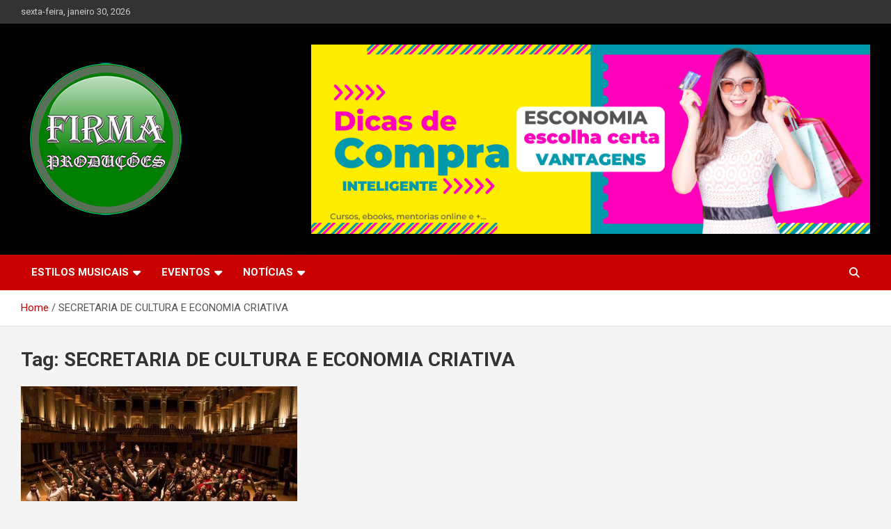

--- FILE ---
content_type: text/html; charset=UTF-8
request_url: https://firmaproducoes.com.br/tag/secretaria-de-cultura-e-economia-criativa/
body_size: 10549
content:
<!doctype html>
<html lang="pt-BR">
<head>
	<meta charset="UTF-8">
	<meta name="viewport" content="width=device-width, initial-scale=1, shrink-to-fit=no">
	<link rel="profile" href="https://gmpg.org/xfn/11">

	<meta name='robots' content='index, follow, max-image-preview:large, max-snippet:-1, max-video-preview:-1' />
	<style>img:is([sizes="auto" i], [sizes^="auto," i]) { contain-intrinsic-size: 3000px 1500px }</style>
	
	<!-- This site is optimized with the Yoast SEO plugin v26.4 - https://yoast.com/wordpress/plugins/seo/ -->
	<title>SECRETARIA DE CULTURA E ECONOMIA CRIATIVA Archives - Firma Produções</title>
	<link rel="canonical" href="https://firmaproducoes.com.br/tag/secretaria-de-cultura-e-economia-criativa/" />
	<meta property="og:locale" content="pt_BR" />
	<meta property="og:type" content="article" />
	<meta property="og:title" content="SECRETARIA DE CULTURA E ECONOMIA CRIATIVA Archives - Firma Produções" />
	<meta property="og:url" content="https://firmaproducoes.com.br/tag/secretaria-de-cultura-e-economia-criativa/" />
	<meta property="og:site_name" content="Firma Produções" />
	<meta name="twitter:card" content="summary_large_image" />
	<script data-jetpack-boost="ignore" type="application/ld+json" class="yoast-schema-graph">{"@context":"https://schema.org","@graph":[{"@type":"CollectionPage","@id":"https://firmaproducoes.com.br/tag/secretaria-de-cultura-e-economia-criativa/","url":"https://firmaproducoes.com.br/tag/secretaria-de-cultura-e-economia-criativa/","name":"SECRETARIA DE CULTURA E ECONOMIA CRIATIVA Archives - Firma Produções","isPartOf":{"@id":"https://firmaproducoes.com.br/#website"},"primaryImageOfPage":{"@id":"https://firmaproducoes.com.br/tag/secretaria-de-cultura-e-economia-criativa/#primaryimage"},"image":{"@id":"https://firmaproducoes.com.br/tag/secretaria-de-cultura-e-economia-criativa/#primaryimage"},"thumbnailUrl":"https://firmaproducoes.com.br/wp-content/uploads/2021/09/Coral-Jovem-do-Estado.jpg","breadcrumb":{"@id":"https://firmaproducoes.com.br/tag/secretaria-de-cultura-e-economia-criativa/#breadcrumb"},"inLanguage":"pt-BR"},{"@type":"ImageObject","inLanguage":"pt-BR","@id":"https://firmaproducoes.com.br/tag/secretaria-de-cultura-e-economia-criativa/#primaryimage","url":"https://firmaproducoes.com.br/wp-content/uploads/2021/09/Coral-Jovem-do-Estado.jpg","contentUrl":"https://firmaproducoes.com.br/wp-content/uploads/2021/09/Coral-Jovem-do-Estado.jpg","width":550,"height":350},{"@type":"BreadcrumbList","@id":"https://firmaproducoes.com.br/tag/secretaria-de-cultura-e-economia-criativa/#breadcrumb","itemListElement":[{"@type":"ListItem","position":1,"name":"Home","item":"https://firmaproducoes.com.br/"},{"@type":"ListItem","position":2,"name":"SECRETARIA DE CULTURA E ECONOMIA CRIATIVA"}]},{"@type":"WebSite","@id":"https://firmaproducoes.com.br/#website","url":"https://firmaproducoes.com.br/","name":"Firma Produções","description":"","publisher":{"@id":"https://firmaproducoes.com.br/#organization"},"potentialAction":[{"@type":"SearchAction","target":{"@type":"EntryPoint","urlTemplate":"https://firmaproducoes.com.br/?s={search_term_string}"},"query-input":{"@type":"PropertyValueSpecification","valueRequired":true,"valueName":"search_term_string"}}],"inLanguage":"pt-BR"},{"@type":"Organization","@id":"https://firmaproducoes.com.br/#organization","name":"Firma Produções","url":"https://firmaproducoes.com.br/","logo":{"@type":"ImageObject","inLanguage":"pt-BR","@id":"https://firmaproducoes.com.br/#/schema/logo/image/","url":"https://firmaproducoes.com.br/wp-content/uploads/2023/03/Logo-FirmaProd-250.png","contentUrl":"https://firmaproducoes.com.br/wp-content/uploads/2023/03/Logo-FirmaProd-250.png","width":250,"height":235,"caption":"Firma Produções"},"image":{"@id":"https://firmaproducoes.com.br/#/schema/logo/image/"}}]}</script>
	<!-- / Yoast SEO plugin. -->


<link rel='dns-prefetch' href='//fonts.googleapis.com' />
<link rel="alternate" type="application/rss+xml" title="Feed para Firma Produções &raquo;" href="https://firmaproducoes.com.br/feed/" />
<link rel="alternate" type="application/rss+xml" title="Feed de comentários para Firma Produções &raquo;" href="https://firmaproducoes.com.br/comments/feed/" />
<link rel="alternate" type="application/rss+xml" title="Feed de tag para Firma Produções &raquo; SECRETARIA DE CULTURA E ECONOMIA CRIATIVA" href="https://firmaproducoes.com.br/tag/secretaria-de-cultura-e-economia-criativa/feed/" />

<style id='wp-emoji-styles-inline-css' type='text/css'>

	img.wp-smiley, img.emoji {
		display: inline !important;
		border: none !important;
		box-shadow: none !important;
		height: 1em !important;
		width: 1em !important;
		margin: 0 0.07em !important;
		vertical-align: -0.1em !important;
		background: none !important;
		padding: 0 !important;
	}
</style>
<link rel='stylesheet' id='wp-block-library-css' href='https://firmaproducoes.com.br/wp-includes/css/dist/block-library/style.min.css?ver=6.8.3' type='text/css' media='all' />
<style id='classic-theme-styles-inline-css' type='text/css'>
/*! This file is auto-generated */
.wp-block-button__link{color:#fff;background-color:#32373c;border-radius:9999px;box-shadow:none;text-decoration:none;padding:calc(.667em + 2px) calc(1.333em + 2px);font-size:1.125em}.wp-block-file__button{background:#32373c;color:#fff;text-decoration:none}
</style>
<style id='global-styles-inline-css' type='text/css'>
:root{--wp--preset--aspect-ratio--square: 1;--wp--preset--aspect-ratio--4-3: 4/3;--wp--preset--aspect-ratio--3-4: 3/4;--wp--preset--aspect-ratio--3-2: 3/2;--wp--preset--aspect-ratio--2-3: 2/3;--wp--preset--aspect-ratio--16-9: 16/9;--wp--preset--aspect-ratio--9-16: 9/16;--wp--preset--color--black: #000000;--wp--preset--color--cyan-bluish-gray: #abb8c3;--wp--preset--color--white: #ffffff;--wp--preset--color--pale-pink: #f78da7;--wp--preset--color--vivid-red: #cf2e2e;--wp--preset--color--luminous-vivid-orange: #ff6900;--wp--preset--color--luminous-vivid-amber: #fcb900;--wp--preset--color--light-green-cyan: #7bdcb5;--wp--preset--color--vivid-green-cyan: #00d084;--wp--preset--color--pale-cyan-blue: #8ed1fc;--wp--preset--color--vivid-cyan-blue: #0693e3;--wp--preset--color--vivid-purple: #9b51e0;--wp--preset--gradient--vivid-cyan-blue-to-vivid-purple: linear-gradient(135deg,rgba(6,147,227,1) 0%,rgb(155,81,224) 100%);--wp--preset--gradient--light-green-cyan-to-vivid-green-cyan: linear-gradient(135deg,rgb(122,220,180) 0%,rgb(0,208,130) 100%);--wp--preset--gradient--luminous-vivid-amber-to-luminous-vivid-orange: linear-gradient(135deg,rgba(252,185,0,1) 0%,rgba(255,105,0,1) 100%);--wp--preset--gradient--luminous-vivid-orange-to-vivid-red: linear-gradient(135deg,rgba(255,105,0,1) 0%,rgb(207,46,46) 100%);--wp--preset--gradient--very-light-gray-to-cyan-bluish-gray: linear-gradient(135deg,rgb(238,238,238) 0%,rgb(169,184,195) 100%);--wp--preset--gradient--cool-to-warm-spectrum: linear-gradient(135deg,rgb(74,234,220) 0%,rgb(151,120,209) 20%,rgb(207,42,186) 40%,rgb(238,44,130) 60%,rgb(251,105,98) 80%,rgb(254,248,76) 100%);--wp--preset--gradient--blush-light-purple: linear-gradient(135deg,rgb(255,206,236) 0%,rgb(152,150,240) 100%);--wp--preset--gradient--blush-bordeaux: linear-gradient(135deg,rgb(254,205,165) 0%,rgb(254,45,45) 50%,rgb(107,0,62) 100%);--wp--preset--gradient--luminous-dusk: linear-gradient(135deg,rgb(255,203,112) 0%,rgb(199,81,192) 50%,rgb(65,88,208) 100%);--wp--preset--gradient--pale-ocean: linear-gradient(135deg,rgb(255,245,203) 0%,rgb(182,227,212) 50%,rgb(51,167,181) 100%);--wp--preset--gradient--electric-grass: linear-gradient(135deg,rgb(202,248,128) 0%,rgb(113,206,126) 100%);--wp--preset--gradient--midnight: linear-gradient(135deg,rgb(2,3,129) 0%,rgb(40,116,252) 100%);--wp--preset--font-size--small: 13px;--wp--preset--font-size--medium: 20px;--wp--preset--font-size--large: 36px;--wp--preset--font-size--x-large: 42px;--wp--preset--spacing--20: 0.44rem;--wp--preset--spacing--30: 0.67rem;--wp--preset--spacing--40: 1rem;--wp--preset--spacing--50: 1.5rem;--wp--preset--spacing--60: 2.25rem;--wp--preset--spacing--70: 3.38rem;--wp--preset--spacing--80: 5.06rem;--wp--preset--shadow--natural: 6px 6px 9px rgba(0, 0, 0, 0.2);--wp--preset--shadow--deep: 12px 12px 50px rgba(0, 0, 0, 0.4);--wp--preset--shadow--sharp: 6px 6px 0px rgba(0, 0, 0, 0.2);--wp--preset--shadow--outlined: 6px 6px 0px -3px rgba(255, 255, 255, 1), 6px 6px rgba(0, 0, 0, 1);--wp--preset--shadow--crisp: 6px 6px 0px rgba(0, 0, 0, 1);}:where(.is-layout-flex){gap: 0.5em;}:where(.is-layout-grid){gap: 0.5em;}body .is-layout-flex{display: flex;}.is-layout-flex{flex-wrap: wrap;align-items: center;}.is-layout-flex > :is(*, div){margin: 0;}body .is-layout-grid{display: grid;}.is-layout-grid > :is(*, div){margin: 0;}:where(.wp-block-columns.is-layout-flex){gap: 2em;}:where(.wp-block-columns.is-layout-grid){gap: 2em;}:where(.wp-block-post-template.is-layout-flex){gap: 1.25em;}:where(.wp-block-post-template.is-layout-grid){gap: 1.25em;}.has-black-color{color: var(--wp--preset--color--black) !important;}.has-cyan-bluish-gray-color{color: var(--wp--preset--color--cyan-bluish-gray) !important;}.has-white-color{color: var(--wp--preset--color--white) !important;}.has-pale-pink-color{color: var(--wp--preset--color--pale-pink) !important;}.has-vivid-red-color{color: var(--wp--preset--color--vivid-red) !important;}.has-luminous-vivid-orange-color{color: var(--wp--preset--color--luminous-vivid-orange) !important;}.has-luminous-vivid-amber-color{color: var(--wp--preset--color--luminous-vivid-amber) !important;}.has-light-green-cyan-color{color: var(--wp--preset--color--light-green-cyan) !important;}.has-vivid-green-cyan-color{color: var(--wp--preset--color--vivid-green-cyan) !important;}.has-pale-cyan-blue-color{color: var(--wp--preset--color--pale-cyan-blue) !important;}.has-vivid-cyan-blue-color{color: var(--wp--preset--color--vivid-cyan-blue) !important;}.has-vivid-purple-color{color: var(--wp--preset--color--vivid-purple) !important;}.has-black-background-color{background-color: var(--wp--preset--color--black) !important;}.has-cyan-bluish-gray-background-color{background-color: var(--wp--preset--color--cyan-bluish-gray) !important;}.has-white-background-color{background-color: var(--wp--preset--color--white) !important;}.has-pale-pink-background-color{background-color: var(--wp--preset--color--pale-pink) !important;}.has-vivid-red-background-color{background-color: var(--wp--preset--color--vivid-red) !important;}.has-luminous-vivid-orange-background-color{background-color: var(--wp--preset--color--luminous-vivid-orange) !important;}.has-luminous-vivid-amber-background-color{background-color: var(--wp--preset--color--luminous-vivid-amber) !important;}.has-light-green-cyan-background-color{background-color: var(--wp--preset--color--light-green-cyan) !important;}.has-vivid-green-cyan-background-color{background-color: var(--wp--preset--color--vivid-green-cyan) !important;}.has-pale-cyan-blue-background-color{background-color: var(--wp--preset--color--pale-cyan-blue) !important;}.has-vivid-cyan-blue-background-color{background-color: var(--wp--preset--color--vivid-cyan-blue) !important;}.has-vivid-purple-background-color{background-color: var(--wp--preset--color--vivid-purple) !important;}.has-black-border-color{border-color: var(--wp--preset--color--black) !important;}.has-cyan-bluish-gray-border-color{border-color: var(--wp--preset--color--cyan-bluish-gray) !important;}.has-white-border-color{border-color: var(--wp--preset--color--white) !important;}.has-pale-pink-border-color{border-color: var(--wp--preset--color--pale-pink) !important;}.has-vivid-red-border-color{border-color: var(--wp--preset--color--vivid-red) !important;}.has-luminous-vivid-orange-border-color{border-color: var(--wp--preset--color--luminous-vivid-orange) !important;}.has-luminous-vivid-amber-border-color{border-color: var(--wp--preset--color--luminous-vivid-amber) !important;}.has-light-green-cyan-border-color{border-color: var(--wp--preset--color--light-green-cyan) !important;}.has-vivid-green-cyan-border-color{border-color: var(--wp--preset--color--vivid-green-cyan) !important;}.has-pale-cyan-blue-border-color{border-color: var(--wp--preset--color--pale-cyan-blue) !important;}.has-vivid-cyan-blue-border-color{border-color: var(--wp--preset--color--vivid-cyan-blue) !important;}.has-vivid-purple-border-color{border-color: var(--wp--preset--color--vivid-purple) !important;}.has-vivid-cyan-blue-to-vivid-purple-gradient-background{background: var(--wp--preset--gradient--vivid-cyan-blue-to-vivid-purple) !important;}.has-light-green-cyan-to-vivid-green-cyan-gradient-background{background: var(--wp--preset--gradient--light-green-cyan-to-vivid-green-cyan) !important;}.has-luminous-vivid-amber-to-luminous-vivid-orange-gradient-background{background: var(--wp--preset--gradient--luminous-vivid-amber-to-luminous-vivid-orange) !important;}.has-luminous-vivid-orange-to-vivid-red-gradient-background{background: var(--wp--preset--gradient--luminous-vivid-orange-to-vivid-red) !important;}.has-very-light-gray-to-cyan-bluish-gray-gradient-background{background: var(--wp--preset--gradient--very-light-gray-to-cyan-bluish-gray) !important;}.has-cool-to-warm-spectrum-gradient-background{background: var(--wp--preset--gradient--cool-to-warm-spectrum) !important;}.has-blush-light-purple-gradient-background{background: var(--wp--preset--gradient--blush-light-purple) !important;}.has-blush-bordeaux-gradient-background{background: var(--wp--preset--gradient--blush-bordeaux) !important;}.has-luminous-dusk-gradient-background{background: var(--wp--preset--gradient--luminous-dusk) !important;}.has-pale-ocean-gradient-background{background: var(--wp--preset--gradient--pale-ocean) !important;}.has-electric-grass-gradient-background{background: var(--wp--preset--gradient--electric-grass) !important;}.has-midnight-gradient-background{background: var(--wp--preset--gradient--midnight) !important;}.has-small-font-size{font-size: var(--wp--preset--font-size--small) !important;}.has-medium-font-size{font-size: var(--wp--preset--font-size--medium) !important;}.has-large-font-size{font-size: var(--wp--preset--font-size--large) !important;}.has-x-large-font-size{font-size: var(--wp--preset--font-size--x-large) !important;}
:where(.wp-block-post-template.is-layout-flex){gap: 1.25em;}:where(.wp-block-post-template.is-layout-grid){gap: 1.25em;}
:where(.wp-block-columns.is-layout-flex){gap: 2em;}:where(.wp-block-columns.is-layout-grid){gap: 2em;}
:root :where(.wp-block-pullquote){font-size: 1.5em;line-height: 1.6;}
</style>
<link rel='stylesheet' id='contact-form-7-css' href='https://firmaproducoes.com.br/wp-content/plugins/contact-form-7/includes/css/styles.css?ver=6.1.3' type='text/css' media='all' />
<link rel='stylesheet' id='bootstrap-style-css' href='https://firmaproducoes.com.br/wp-content/themes/newscard/assets/library/bootstrap/css/bootstrap.min.css?ver=4.0.0' type='text/css' media='all' />
<link rel='stylesheet' id='font-awesome-style-css' href='https://firmaproducoes.com.br/wp-content/themes/newscard/assets/library/font-awesome/css/all.min.css?ver=6.8.3' type='text/css' media='all' />
<link rel='stylesheet' id='newscard-google-fonts-css' href='//fonts.googleapis.com/css?family=Roboto%3A100%2C300%2C300i%2C400%2C400i%2C500%2C500i%2C700%2C700i&#038;ver=6.8.3' type='text/css' media='all' />
<link rel='stylesheet' id='newscard-style-css' href='https://firmaproducoes.com.br/wp-content/themes/newscard/style.css?ver=6.8.3' type='text/css' media='all' />
<link rel='stylesheet' id='heateor_sss_frontend_css-css' href='https://firmaproducoes.com.br/wp-content/plugins/sassy-social-share/public/css/sassy-social-share-public.css?ver=3.3.79' type='text/css' media='all' />
<style id='heateor_sss_frontend_css-inline-css' type='text/css'>
.heateor_sss_button_instagram span.heateor_sss_svg,a.heateor_sss_instagram span.heateor_sss_svg{background:radial-gradient(circle at 30% 107%,#fdf497 0,#fdf497 5%,#fd5949 45%,#d6249f 60%,#285aeb 90%)}.heateor_sss_horizontal_sharing .heateor_sss_svg,.heateor_sss_standard_follow_icons_container .heateor_sss_svg{color:#fff;border-width:0px;border-style:solid;border-color:transparent}.heateor_sss_horizontal_sharing .heateorSssTCBackground{color:#666}.heateor_sss_horizontal_sharing span.heateor_sss_svg:hover,.heateor_sss_standard_follow_icons_container span.heateor_sss_svg:hover{border-color:transparent;}.heateor_sss_vertical_sharing span.heateor_sss_svg,.heateor_sss_floating_follow_icons_container span.heateor_sss_svg{color:#fff;border-width:0px;border-style:solid;border-color:transparent;}.heateor_sss_vertical_sharing .heateorSssTCBackground{color:#666;}.heateor_sss_vertical_sharing span.heateor_sss_svg:hover,.heateor_sss_floating_follow_icons_container span.heateor_sss_svg:hover{border-color:transparent;}@media screen and (max-width:783px) {.heateor_sss_vertical_sharing{display:none!important}}div.heateor_sss_mobile_footer{display:none;}@media screen and (max-width:783px){div.heateor_sss_bottom_sharing .heateorSssTCBackground{background-color:white}div.heateor_sss_bottom_sharing{width:100%!important;left:0!important;}div.heateor_sss_bottom_sharing a{width:11.111111111111% !important;}div.heateor_sss_bottom_sharing .heateor_sss_svg{width: 100% !important;}div.heateor_sss_bottom_sharing div.heateorSssTotalShareCount{font-size:1em!important;line-height:28px!important}div.heateor_sss_bottom_sharing div.heateorSssTotalShareText{font-size:.7em!important;line-height:0px!important}div.heateor_sss_mobile_footer{display:block;height:40px;}.heateor_sss_bottom_sharing{padding:0!important;display:block!important;width:auto!important;bottom:-2px!important;top: auto!important;}.heateor_sss_bottom_sharing .heateor_sss_square_count{line-height:inherit;}.heateor_sss_bottom_sharing .heateorSssSharingArrow{display:none;}.heateor_sss_bottom_sharing .heateorSssTCBackground{margin-right:1.1em!important}}
</style>
<link rel='stylesheet' id='universal-google-adsense-and-ads-manager-css' href='https://firmaproducoes.com.br/wp-content/plugins/universal-google-adsense-and-ads-manager/public/assets/build/css/ugaam-public.css?ver=1.1.8' type='text/css' media='all' />


<!--[if lt IE 9]>
<script data-jetpack-boost="ignore" type="text/javascript" src="https://firmaproducoes.com.br/wp-content/themes/newscard/assets/js/html5.js?ver=3.7.3" id="html5-js"></script>
<![endif]-->
<link rel="https://api.w.org/" href="https://firmaproducoes.com.br/wp-json/" /><link rel="alternate" title="JSON" type="application/json" href="https://firmaproducoes.com.br/wp-json/wp/v2/tags/474" /><link rel="EditURI" type="application/rsd+xml" title="RSD" href="https://firmaproducoes.com.br/xmlrpc.php?rsd" />
<meta name="generator" content="WordPress 6.8.3" />
			<style>
							</style>
			<style type="text/css">.recentcomments a{display:inline !important;padding:0 !important;margin:0 !important;}</style>		<style type="text/css">
					.site-title,
			.site-description {
				position: absolute;
				clip: rect(1px, 1px, 1px, 1px);
			}
				</style>
		<link rel="icon" href="https://firmaproducoes.com.br/wp-content/uploads/2023/03/cropped-Logo-FirmaProd-32x32.png" sizes="32x32" />
<link rel="icon" href="https://firmaproducoes.com.br/wp-content/uploads/2023/03/cropped-Logo-FirmaProd-192x192.png" sizes="192x192" />
<link rel="apple-touch-icon" href="https://firmaproducoes.com.br/wp-content/uploads/2023/03/cropped-Logo-FirmaProd-180x180.png" />
<meta name="msapplication-TileImage" content="https://firmaproducoes.com.br/wp-content/uploads/2023/03/cropped-Logo-FirmaProd-270x270.png" />
</head>

<body class="archive tag tag-secretaria-de-cultura-e-economia-criativa tag-474 wp-custom-logo wp-theme-newscard theme-body hfeed">

<div id="page" class="site">
	<a class="skip-link screen-reader-text" href="#content">Skip to content</a>
	
	<header id="masthead" class="site-header">
					<div class="info-bar">
				<div class="container">
					<div class="row gutter-10">
						<div class="col col-sm contact-section">
							<div class="date">
								<ul><li>sexta-feira, janeiro 30, 2026</li></ul>
							</div>
						</div><!-- .contact-section -->

											</div><!-- .row -->
          		</div><!-- .container -->
        	</div><!-- .infobar -->
        		<nav class="navbar navbar-expand-lg d-block">
			<div class="navbar-head navbar-bg-set"  style="background-image:url('https://firmaproducoes.com.br/wp-content/uploads/2023/03/black_bkgd.webp');">
				<div class="container">
					<div class="row navbar-head-row align-items-center">
						<div class="col-lg-4">
							<div class="site-branding navbar-brand">
								<a href="https://firmaproducoes.com.br/" class="custom-logo-link" rel="home"><img width="250" height="235" src="https://firmaproducoes.com.br/wp-content/uploads/2023/03/Logo-FirmaProd-250.png" class="custom-logo" alt="firma producoes" decoding="async" fetchpriority="high" /></a>									<h2 class="site-title"><a href="https://firmaproducoes.com.br/" rel="home">Firma Produções</a></h2>
															</div><!-- .site-branding .navbar-brand -->
						</div>
													<div class="col-lg-8 navbar-ad-section">
																	<a href="https://dicasdecomprainteligente.com.br" class="newscard-ad-728-90" target="_blank" rel="noopener noreferrer">
																	<img class="img-fluid" src="https://firmaproducoes.com.br/wp-content/uploads/2023/09/DCI-Banner.png" alt="Banner Add">
																	</a>
															</div>
											</div><!-- .row -->
				</div><!-- .container -->
			</div><!-- .navbar-head -->
			<div class="navigation-bar">
				<div class="navigation-bar-top">
					<div class="container">
						<button class="navbar-toggler menu-toggle" type="button" data-toggle="collapse" data-target="#navbarCollapse" aria-controls="navbarCollapse" aria-expanded="false" aria-label="Toggle navigation"></button>
						<span class="search-toggle"></span>
					</div><!-- .container -->
					<div class="search-bar">
						<div class="container">
							<div class="search-block off">
								<form action="https://firmaproducoes.com.br/" method="get" class="search-form">
	<label class="assistive-text"> Search </label>
	<div class="input-group">
		<input type="search" value="" placeholder="Search" class="form-control s" name="s">
		<div class="input-group-prepend">
			<button class="btn btn-theme">Search</button>
		</div>
	</div>
</form><!-- .search-form -->
							</div><!-- .search-box -->
						</div><!-- .container -->
					</div><!-- .search-bar -->
				</div><!-- .navigation-bar-top -->
				<div class="navbar-main">
					<div class="container">
						<div class="collapse navbar-collapse" id="navbarCollapse">
							<div id="site-navigation" class="main-navigation nav-uppercase" role="navigation">
								<ul class="nav-menu navbar-nav d-lg-block"><li id="menu-item-1295" class="menu-item menu-item-type-taxonomy menu-item-object-category menu-item-has-children menu-item-1295"><a href="https://firmaproducoes.com.br/category/estilos-musicais/">ESTILOS MUSICAIS</a>
<ul class="sub-menu">
	<li id="menu-item-989" class="menu-item menu-item-type-taxonomy menu-item-object-category menu-item-989"><a href="https://firmaproducoes.com.br/category/estilos-musicais/b-pop/">B-pop</a></li>
	<li id="menu-item-973" class="menu-item menu-item-type-taxonomy menu-item-object-category menu-item-973"><a href="https://firmaproducoes.com.br/category/estilos-musicais/blues/">BLUES | JAZZ</a></li>
	<li id="menu-item-974" class="menu-item menu-item-type-taxonomy menu-item-object-category menu-item-974"><a href="https://firmaproducoes.com.br/category/estilos-musicais/eletronica/">ELETRÔNICA</a></li>
	<li id="menu-item-978" class="menu-item menu-item-type-taxonomy menu-item-object-category menu-item-978"><a href="https://firmaproducoes.com.br/category/estilos-musicais/forro/">FORRÓ</a></li>
	<li id="menu-item-979" class="menu-item menu-item-type-taxonomy menu-item-object-category menu-item-979"><a href="https://firmaproducoes.com.br/category/estilos-musicais/funk/">FUNK</a></li>
	<li id="menu-item-980" class="menu-item menu-item-type-taxonomy menu-item-object-category menu-item-980"><a href="https://firmaproducoes.com.br/category/estilos-musicais/hip-hop/">HIP HOP | RAP</a></li>
	<li id="menu-item-1032" class="menu-item menu-item-type-taxonomy menu-item-object-category menu-item-1032"><a href="https://firmaproducoes.com.br/category/estilos-musicais/indie/">INDIE</a></li>
	<li id="menu-item-981" class="menu-item menu-item-type-taxonomy menu-item-object-category menu-item-981"><a href="https://firmaproducoes.com.br/category/estilos-musicais/instrumental/">INSTRUMENTAL</a></li>
	<li id="menu-item-990" class="menu-item menu-item-type-taxonomy menu-item-object-category menu-item-990"><a href="https://firmaproducoes.com.br/category/estilos-musicais/k-pop/">K-POP</a></li>
	<li id="menu-item-982" class="menu-item menu-item-type-taxonomy menu-item-object-category menu-item-982"><a href="https://firmaproducoes.com.br/category/estilos-musicais/mpb/">MPB</a></li>
	<li id="menu-item-991" class="menu-item menu-item-type-taxonomy menu-item-object-category menu-item-991"><a href="https://firmaproducoes.com.br/category/estilos-musicais/pop/">POP</a></li>
	<li id="menu-item-992" class="menu-item menu-item-type-taxonomy menu-item-object-category menu-item-992"><a href="https://firmaproducoes.com.br/category/estilos-musicais/dancehall/">REGGAE | DANCEHALL</a></li>
	<li id="menu-item-993" class="menu-item menu-item-type-taxonomy menu-item-object-category menu-item-993"><a href="https://firmaproducoes.com.br/category/estilos-musicais/rock/">ROCK | METAL</a></li>
	<li id="menu-item-994" class="menu-item menu-item-type-taxonomy menu-item-object-category menu-item-994"><a href="https://firmaproducoes.com.br/category/estilos-musicais/samba-pagode/">SAMBA | PAGODE</a></li>
	<li id="menu-item-995" class="menu-item menu-item-type-taxonomy menu-item-object-category menu-item-995"><a href="https://firmaproducoes.com.br/category/estilos-musicais/trap/">TRAP</a></li>
</ul>
</li>
<li id="menu-item-975" class="menu-item menu-item-type-taxonomy menu-item-object-category menu-item-has-children menu-item-975"><a href="https://firmaproducoes.com.br/category/eventos/">EVENTOS</a>
<ul class="sub-menu">
	<li id="menu-item-976" class="menu-item menu-item-type-taxonomy menu-item-object-category menu-item-976"><a href="https://firmaproducoes.com.br/category/eventos/competicao/">COMPETIÇÃO</a></li>
	<li id="menu-item-977" class="menu-item menu-item-type-taxonomy menu-item-object-category menu-item-977"><a href="https://firmaproducoes.com.br/category/eventos/festival/">FESTIVAL</a></li>
</ul>
</li>
<li id="menu-item-983" class="menu-item menu-item-type-taxonomy menu-item-object-category menu-item-has-children menu-item-983"><a href="https://firmaproducoes.com.br/category/noticias/">NOTÍCIAS</a>
<ul class="sub-menu">
	<li id="menu-item-984" class="menu-item menu-item-type-taxonomy menu-item-object-category menu-item-984"><a href="https://firmaproducoes.com.br/category/noticias/game/">GAME</a></li>
	<li id="menu-item-985" class="menu-item menu-item-type-taxonomy menu-item-object-category menu-item-985"><a href="https://firmaproducoes.com.br/category/noticias/podcast/">PODCAST</a></li>
	<li id="menu-item-986" class="menu-item menu-item-type-taxonomy menu-item-object-category menu-item-986"><a href="https://firmaproducoes.com.br/category/noticias/selo/">SELO</a></li>
	<li id="menu-item-987" class="menu-item menu-item-type-taxonomy menu-item-object-category menu-item-987"><a href="https://firmaproducoes.com.br/category/noticias/tv/">TV</a></li>
</ul>
</li>
</ul>							</div><!-- #site-navigation .main-navigation -->
						</div><!-- .navbar-collapse -->
						<div class="nav-search">
							<span class="search-toggle"></span>
						</div><!-- .nav-search -->
					</div><!-- .container -->
				</div><!-- .navbar-main -->
			</div><!-- .navigation-bar -->
		</nav><!-- .navbar -->

		
		
					<div id="breadcrumb">
				<div class="container">
					<div role="navigation" aria-label="Breadcrumbs" class="breadcrumb-trail breadcrumbs" itemprop="breadcrumb"><ul class="trail-items" itemscope itemtype="http://schema.org/BreadcrumbList"><meta name="numberOfItems" content="2" /><meta name="itemListOrder" content="Ascending" /><li itemprop="itemListElement" itemscope itemtype="http://schema.org/ListItem" class="trail-item trail-begin"><a href="https://firmaproducoes.com.br/" rel="home" itemprop="item"><span itemprop="name">Home</span></a><meta itemprop="position" content="1" /></li><li itemprop="itemListElement" itemscope itemtype="http://schema.org/ListItem" class="trail-item trail-end"><span itemprop="name">SECRETARIA DE CULTURA E ECONOMIA CRIATIVA</span><meta itemprop="position" content="2" /></li></ul></div>				</div>
			</div><!-- .breadcrumb -->
			</header><!-- #masthead --><div id="content" class="site-content">
	<div class="container">
		<div class="row justify-content-center site-content-row">
			<div id="primary" class="content-area col-lg-12">
				<main id="main" class="site-main">

					
						<header class="page-header">
							<h1 class="page-title">Tag: <span>SECRETARIA DE CULTURA E ECONOMIA CRIATIVA</span></h1>						</header><!-- .page-header -->

						<div class="row gutter-parent-14 post-wrap">
								<div class="col-sm-6 col-lg-4 col-xxl-4 post-col">
	<div class="post-724 post type-post status-publish format-standard has-post-thumbnail hentry category-mpb tag-chiquinha-gonzaga tag-coral-jovem-do-estado tag-fanny-mendelssohn tag-hildegard-von-bingen tag-joyce-moreno tag-lili-boulanger tag-secretaria-de-cultura-e-economia-criativa">

		
				<figure class="post-featured-image post-img-wrap">
					<a title="Coral Jovem do Estado apresenta concerto dedicado a compositoras" href="https://firmaproducoes.com.br/coral-jovem-do-estado-apresenta-concerto-dedicado-a-compositoras/" class="post-img" style="background-image: url('https://firmaproducoes.com.br/wp-content/uploads/2021/09/Coral-Jovem-do-Estado.jpg');"></a>
					<div class="entry-meta category-meta">
						<div class="cat-links"><a href="https://firmaproducoes.com.br/category/estilos-musicais/mpb/" rel="category tag">MPB</a></div>
					</div><!-- .entry-meta -->
				</figure><!-- .post-featured-image .post-img-wrap -->

			
					<header class="entry-header">
				<h2 class="entry-title"><a href="https://firmaproducoes.com.br/coral-jovem-do-estado-apresenta-concerto-dedicado-a-compositoras/" rel="bookmark">Coral Jovem do Estado apresenta concerto dedicado a compositoras</a></h2>
									<div class="entry-meta">
						<div class="date"><a href="https://firmaproducoes.com.br/coral-jovem-do-estado-apresenta-concerto-dedicado-a-compositoras/" title="Coral Jovem do Estado apresenta concerto dedicado a compositoras">15/09/2021</a> </div> <div class="by-author vcard author"><a href="https://firmaproducoes.com.br/author/admin_firmaprod/">admin</a> </div>											</div><!-- .entry-meta -->
								</header>
				<div class="entry-content">
								<p>Sob regência de Tiago Pinheiro, grupo artístico da EMESP Tom Jobim apresenta obras de compositoras como&hellip;</p>
						</div><!-- entry-content -->

			</div><!-- .post-724 -->
	</div><!-- .col-sm-6 .col-xxl-4 .post-col -->
						</div><!-- .row .gutter-parent-14 .post-wrap-->

						
				</main><!-- #main -->
			</div><!-- #primary -->
					</div><!-- row -->
	</div><!-- .container -->
</div><!-- #content .site-content-->
	<footer id="colophon" class="site-footer" role="contentinfo">
		
			<div class="container">
				<section class="featured-stories">
								<h3 class="stories-title">
									<a href="https://firmaproducoes.com.br/category/eventos/">Eventos</a>
							</h3>
							<div class="row gutter-parent-14">
													<div class="col-sm-6 col-lg-3">
								<div class="post-boxed">
																			<div class="post-img-wrap">
											<div class="featured-post-img">
												<a href="https://firmaproducoes.com.br/dominio-music-so-ate-10-set/" class="post-img" style="background-image: url('https://firmaproducoes.com.br/wp-content/uploads/2024/09/TRENDS-BRASIL-CONFERENCE-1024x576.webp');"></a>
											</div>
											<div class="entry-meta category-meta">
												<div class="cat-links"><a href="https://firmaproducoes.com.br/category/eventos/" rel="category tag">EVENTOS</a> <a href="https://firmaproducoes.com.br/category/noticias/" rel="category tag">NOTÍCIAS</a></div>
											</div><!-- .entry-meta -->
										</div><!-- .post-img-wrap -->
																		<div class="post-content">
																				<h3 class="entry-title"><a href="https://firmaproducoes.com.br/dominio-music-so-ate-10-set/">Domínio .music só até 10/set</a></h3>																					<div class="entry-meta">
												<div class="date"><a href="https://firmaproducoes.com.br/dominio-music-so-ate-10-set/" title="Domínio .music só até 10/set">08/09/2024</a> </div> <div class="by-author vcard author"><a href="https://firmaproducoes.com.br/author/admin_firmaprod/">admin</a> </div>											</div>
																			</div><!-- .post-content -->
								</div><!-- .post-boxed -->
							</div><!-- .col-sm-6 .col-lg-3 -->
													<div class="col-sm-6 col-lg-3">
								<div class="post-boxed">
																			<div class="post-img-wrap">
											<div class="featured-post-img">
												<a href="https://firmaproducoes.com.br/9a-edicao-trends-brasil-conference-acontece-em-outubro/" class="post-img" style="background-image: url('https://firmaproducoes.com.br/wp-content/uploads/2024/09/TRENDS-BRASIL-CONFERENCE-1024x576.webp');"></a>
											</div>
											<div class="entry-meta category-meta">
												<div class="cat-links"><a href="https://firmaproducoes.com.br/category/eventos/" rel="category tag">EVENTOS</a></div>
											</div><!-- .entry-meta -->
										</div><!-- .post-img-wrap -->
																		<div class="post-content">
																				<h3 class="entry-title"><a href="https://firmaproducoes.com.br/9a-edicao-trends-brasil-conference-acontece-em-outubro/">9ª edição Trends Brasil Conference acontece em outubro</a></h3>																					<div class="entry-meta">
												<div class="date"><a href="https://firmaproducoes.com.br/9a-edicao-trends-brasil-conference-acontece-em-outubro/" title="9ª edição Trends Brasil Conference acontece em outubro">03/09/2024</a> </div> <div class="by-author vcard author"><a href="https://firmaproducoes.com.br/author/admin_firmaprod/">admin</a> </div>											</div>
																			</div><!-- .post-content -->
								</div><!-- .post-boxed -->
							</div><!-- .col-sm-6 .col-lg-3 -->
													<div class="col-sm-6 col-lg-3">
								<div class="post-boxed">
																			<div class="post-img-wrap">
											<div class="featured-post-img">
												<a href="https://firmaproducoes.com.br/3a-edicao-do-festmao-anuncia-o-line-up-da-mostra-nova-cena/" class="post-img" style="background-image: url('https://firmaproducoes.com.br/wp-content/uploads/2024/08/festMAO-1024x625.jpg');"></a>
											</div>
											<div class="entry-meta category-meta">
												<div class="cat-links"><a href="https://firmaproducoes.com.br/category/eventos/" rel="category tag">EVENTOS</a> <a href="https://firmaproducoes.com.br/category/eventos/festival/" rel="category tag">FESTIVAL</a></div>
											</div><!-- .entry-meta -->
										</div><!-- .post-img-wrap -->
																		<div class="post-content">
																				<h3 class="entry-title"><a href="https://firmaproducoes.com.br/3a-edicao-do-festmao-anuncia-o-line-up-da-mostra-nova-cena/">3ª Edição do FestMAO anuncia o line-up da Mostra Nova Cena</a></h3>																					<div class="entry-meta">
												<div class="date"><a href="https://firmaproducoes.com.br/3a-edicao-do-festmao-anuncia-o-line-up-da-mostra-nova-cena/" title="3ª Edição do FestMAO anuncia o line-up da Mostra Nova Cena">25/08/2024</a> </div> <div class="by-author vcard author"><a href="https://firmaproducoes.com.br/author/admin_firmaprod/">admin</a> </div>											</div>
																			</div><!-- .post-content -->
								</div><!-- .post-boxed -->
							</div><!-- .col-sm-6 .col-lg-3 -->
													<div class="col-sm-6 col-lg-3">
								<div class="post-boxed">
																			<div class="post-img-wrap">
											<div class="featured-post-img">
												<a href="https://firmaproducoes.com.br/perifacon-lanca-projeto-para-artistas-das-periferias-de-sao-paulo/" class="post-img" style="background-image: url('https://firmaproducoes.com.br/wp-content/uploads/2024/03/perifacon-1024x629.webp');"></a>
											</div>
											<div class="entry-meta category-meta">
												<div class="cat-links"><a href="https://firmaproducoes.com.br/category/estilos-musicais/" rel="category tag">ESTILOS MUSICAIS</a> <a href="https://firmaproducoes.com.br/category/eventos/" rel="category tag">EVENTOS</a> <a href="https://firmaproducoes.com.br/category/estilos-musicais/funk/" rel="category tag">FUNK</a></div>
											</div><!-- .entry-meta -->
										</div><!-- .post-img-wrap -->
																		<div class="post-content">
																				<h3 class="entry-title"><a href="https://firmaproducoes.com.br/perifacon-lanca-projeto-para-artistas-das-periferias-de-sao-paulo/">PerifaCon lança projeto para artistas das Periferias de São Paulo</a></h3>																					<div class="entry-meta">
												<div class="date"><a href="https://firmaproducoes.com.br/perifacon-lanca-projeto-para-artistas-das-periferias-de-sao-paulo/" title="PerifaCon lança projeto para artistas das Periferias de São Paulo">24/03/2024</a> </div> <div class="by-author vcard author"><a href="https://firmaproducoes.com.br/author/admin_firmaprod/">admin</a> </div>											</div>
																			</div><!-- .post-content -->
								</div><!-- .post-boxed -->
							</div><!-- .col-sm-6 .col-lg-3 -->
											</div><!-- .row -->
				</section><!-- .featured-stories -->
			</div><!-- .container -->
		
				<div class="site-info">
			<div class="container">
				<div class="row">
										<div class="copyright col-lg order-lg-1 text-lg-left">
						<div class="theme-link">
							Copyright &copy; 2026 <a href="https://firmaproducoes.com.br/" title="Firma Produções" >Firma Produções</a></div><div class="author-link">Theme by: <a href="https://www.themehorse.com" target="_blank" rel="noopener noreferrer" title="Theme Horse" >Theme Horse</a></div><div class="wp-link">Proudly Powered by: <a href="http://wordpress.org/" target="_blank" rel="noopener noreferrer" title="WordPress">WordPress</a></div>					</div><!-- .copyright -->
				</div><!-- .row -->
			</div><!-- .container -->
		</div><!-- .site-info -->
	</footer><!-- #colophon -->
	<div class="back-to-top"><a title="Go to Top" href="#masthead"></a></div>
</div><!-- #page -->




















<script type="text/javascript">
/* <![CDATA[ */
window._wpemojiSettings = {"baseUrl":"https:\/\/s.w.org\/images\/core\/emoji\/16.0.1\/72x72\/","ext":".png","svgUrl":"https:\/\/s.w.org\/images\/core\/emoji\/16.0.1\/svg\/","svgExt":".svg","source":{"concatemoji":"https:\/\/firmaproducoes.com.br\/wp-includes\/js\/wp-emoji-release.min.js?ver=6.8.3"}};
/*! This file is auto-generated */
!function(s,n){var o,i,e;function c(e){try{var t={supportTests:e,timestamp:(new Date).valueOf()};sessionStorage.setItem(o,JSON.stringify(t))}catch(e){}}function p(e,t,n){e.clearRect(0,0,e.canvas.width,e.canvas.height),e.fillText(t,0,0);var t=new Uint32Array(e.getImageData(0,0,e.canvas.width,e.canvas.height).data),a=(e.clearRect(0,0,e.canvas.width,e.canvas.height),e.fillText(n,0,0),new Uint32Array(e.getImageData(0,0,e.canvas.width,e.canvas.height).data));return t.every(function(e,t){return e===a[t]})}function u(e,t){e.clearRect(0,0,e.canvas.width,e.canvas.height),e.fillText(t,0,0);for(var n=e.getImageData(16,16,1,1),a=0;a<n.data.length;a++)if(0!==n.data[a])return!1;return!0}function f(e,t,n,a){switch(t){case"flag":return n(e,"\ud83c\udff3\ufe0f\u200d\u26a7\ufe0f","\ud83c\udff3\ufe0f\u200b\u26a7\ufe0f")?!1:!n(e,"\ud83c\udde8\ud83c\uddf6","\ud83c\udde8\u200b\ud83c\uddf6")&&!n(e,"\ud83c\udff4\udb40\udc67\udb40\udc62\udb40\udc65\udb40\udc6e\udb40\udc67\udb40\udc7f","\ud83c\udff4\u200b\udb40\udc67\u200b\udb40\udc62\u200b\udb40\udc65\u200b\udb40\udc6e\u200b\udb40\udc67\u200b\udb40\udc7f");case"emoji":return!a(e,"\ud83e\udedf")}return!1}function g(e,t,n,a){var r="undefined"!=typeof WorkerGlobalScope&&self instanceof WorkerGlobalScope?new OffscreenCanvas(300,150):s.createElement("canvas"),o=r.getContext("2d",{willReadFrequently:!0}),i=(o.textBaseline="top",o.font="600 32px Arial",{});return e.forEach(function(e){i[e]=t(o,e,n,a)}),i}function t(e){var t=s.createElement("script");t.src=e,t.defer=!0,s.head.appendChild(t)}"undefined"!=typeof Promise&&(o="wpEmojiSettingsSupports",i=["flag","emoji"],n.supports={everything:!0,everythingExceptFlag:!0},e=new Promise(function(e){s.addEventListener("DOMContentLoaded",e,{once:!0})}),new Promise(function(t){var n=function(){try{var e=JSON.parse(sessionStorage.getItem(o));if("object"==typeof e&&"number"==typeof e.timestamp&&(new Date).valueOf()<e.timestamp+604800&&"object"==typeof e.supportTests)return e.supportTests}catch(e){}return null}();if(!n){if("undefined"!=typeof Worker&&"undefined"!=typeof OffscreenCanvas&&"undefined"!=typeof URL&&URL.createObjectURL&&"undefined"!=typeof Blob)try{var e="postMessage("+g.toString()+"("+[JSON.stringify(i),f.toString(),p.toString(),u.toString()].join(",")+"));",a=new Blob([e],{type:"text/javascript"}),r=new Worker(URL.createObjectURL(a),{name:"wpTestEmojiSupports"});return void(r.onmessage=function(e){c(n=e.data),r.terminate(),t(n)})}catch(e){}c(n=g(i,f,p,u))}t(n)}).then(function(e){for(var t in e)n.supports[t]=e[t],n.supports.everything=n.supports.everything&&n.supports[t],"flag"!==t&&(n.supports.everythingExceptFlag=n.supports.everythingExceptFlag&&n.supports[t]);n.supports.everythingExceptFlag=n.supports.everythingExceptFlag&&!n.supports.flag,n.DOMReady=!1,n.readyCallback=function(){n.DOMReady=!0}}).then(function(){return e}).then(function(){var e;n.supports.everything||(n.readyCallback(),(e=n.source||{}).concatemoji?t(e.concatemoji):e.wpemoji&&e.twemoji&&(t(e.twemoji),t(e.wpemoji)))}))}((window,document),window._wpemojiSettings);
/* ]]> */
</script><script type="text/javascript" src="https://firmaproducoes.com.br/wp-includes/js/jquery/jquery.min.js?ver=3.7.1" id="jquery-core-js"></script><script type="text/javascript" src="https://firmaproducoes.com.br/wp-includes/js/jquery/jquery-migrate.min.js?ver=3.4.1" id="jquery-migrate-js"></script><script type="speculationrules">
{"prefetch":[{"source":"document","where":{"and":[{"href_matches":"\/*"},{"not":{"href_matches":["\/wp-*.php","\/wp-admin\/*","\/wp-content\/uploads\/*","\/wp-content\/*","\/wp-content\/plugins\/*","\/wp-content\/themes\/newscard\/*","\/*\\?(.+)"]}},{"not":{"selector_matches":"a[rel~=\"nofollow\"]"}},{"not":{"selector_matches":".no-prefetch, .no-prefetch a"}}]},"eagerness":"conservative"}]}
</script><script type="text/javascript" src="https://firmaproducoes.com.br/wp-includes/js/dist/hooks.min.js?ver=4d63a3d491d11ffd8ac6" id="wp-hooks-js"></script><script type="text/javascript" src="https://firmaproducoes.com.br/wp-includes/js/dist/i18n.min.js?ver=5e580eb46a90c2b997e6" id="wp-i18n-js"></script><script type="text/javascript" id="wp-i18n-js-after">
/* <![CDATA[ */
wp.i18n.setLocaleData( { 'text direction\u0004ltr': [ 'ltr' ] } );
/* ]]> */
</script><script type="text/javascript" src="https://firmaproducoes.com.br/wp-content/plugins/contact-form-7/includes/swv/js/index.js?ver=6.1.3" id="swv-js"></script><script type="text/javascript" id="contact-form-7-js-before">
/* <![CDATA[ */
var wpcf7 = {
    "api": {
        "root": "https:\/\/firmaproducoes.com.br\/wp-json\/",
        "namespace": "contact-form-7\/v1"
    },
    "cached": 1
};
/* ]]> */
</script><script type="text/javascript" src="https://firmaproducoes.com.br/wp-content/plugins/contact-form-7/includes/js/index.js?ver=6.1.3" id="contact-form-7-js"></script><script type="text/javascript" src="https://firmaproducoes.com.br/wp-content/themes/newscard/assets/library/bootstrap/js/popper.min.js?ver=1.12.9" id="popper-script-js"></script><script type="text/javascript" src="https://firmaproducoes.com.br/wp-content/themes/newscard/assets/library/bootstrap/js/bootstrap.min.js?ver=4.0.0" id="bootstrap-script-js"></script><script type="text/javascript" src="https://firmaproducoes.com.br/wp-content/themes/newscard/assets/library/match-height/jquery.matchHeight-min.js?ver=0.7.2" id="jquery-match-height-js"></script><script type="text/javascript" src="https://firmaproducoes.com.br/wp-content/themes/newscard/assets/library/match-height/jquery.matchHeight-settings.js?ver=6.8.3" id="newscard-match-height-js"></script><script type="text/javascript" src="https://firmaproducoes.com.br/wp-content/themes/newscard/assets/js/skip-link-focus-fix.js?ver=20151215" id="newscard-skip-link-focus-fix-js"></script><script type="text/javascript" src="https://firmaproducoes.com.br/wp-content/themes/newscard/assets/library/sticky/jquery.sticky.js?ver=1.0.4" id="jquery-sticky-js"></script><script type="text/javascript" src="https://firmaproducoes.com.br/wp-content/themes/newscard/assets/library/sticky/jquery.sticky-settings.js?ver=6.8.3" id="newscard-jquery-sticky-js"></script><script type="text/javascript" src="https://firmaproducoes.com.br/wp-content/themes/newscard/assets/js/scripts.js?ver=6.8.3" id="newscard-scripts-js"></script><script type="text/javascript" id="heateor_sss_sharing_js-js-before">
/* <![CDATA[ */
function heateorSssLoadEvent(e) {var t=window.onload;if (typeof window.onload!="function") {window.onload=e}else{window.onload=function() {t();e()}}};	var heateorSssSharingAjaxUrl = 'https://firmaproducoes.com.br/wp-admin/admin-ajax.php', heateorSssCloseIconPath = 'https://firmaproducoes.com.br/wp-content/plugins/sassy-social-share/public/../images/close.png', heateorSssPluginIconPath = 'https://firmaproducoes.com.br/wp-content/plugins/sassy-social-share/public/../images/logo.png', heateorSssHorizontalSharingCountEnable = 0, heateorSssVerticalSharingCountEnable = 0, heateorSssSharingOffset = -10; var heateorSssMobileStickySharingEnabled = 1;var heateorSssCopyLinkMessage = "Link copied.";var heateorSssUrlCountFetched = [], heateorSssSharesText = 'Shares', heateorSssShareText = 'Share';function heateorSssPopup(e) {window.open(e,"popUpWindow","height=400,width=600,left=400,top=100,resizable,scrollbars,toolbar=0,personalbar=0,menubar=no,location=no,directories=no,status")}
/* ]]> */
</script><script type="text/javascript" src="https://firmaproducoes.com.br/wp-content/plugins/sassy-social-share/public/js/sassy-social-share-public.js?ver=3.3.79" id="heateor_sss_sharing_js-js"></script><script type="text/javascript" src="https://firmaproducoes.com.br/wp-content/plugins/universal-google-adsense-and-ads-manager/public/assets/build/js/ugaam-public.min.js?ver=1.1.8" id="universal-google-adsense-and-ads-manager-js"></script><script defer src="https://static.cloudflareinsights.com/beacon.min.js/vcd15cbe7772f49c399c6a5babf22c1241717689176015" integrity="sha512-ZpsOmlRQV6y907TI0dKBHq9Md29nnaEIPlkf84rnaERnq6zvWvPUqr2ft8M1aS28oN72PdrCzSjY4U6VaAw1EQ==" data-cf-beacon='{"version":"2024.11.0","token":"21edd8628fae433383dd10d2ae0fcfe6","r":1,"server_timing":{"name":{"cfCacheStatus":true,"cfEdge":true,"cfExtPri":true,"cfL4":true,"cfOrigin":true,"cfSpeedBrain":true},"location_startswith":null}}' crossorigin="anonymous"></script>
</body>
</html>

<!-- Dynamic page generated in 0.239 seconds. -->
<!-- Cached page generated by WP-Super-Cache on 2026-01-30 18:10:56 -->

<!-- super cache -->